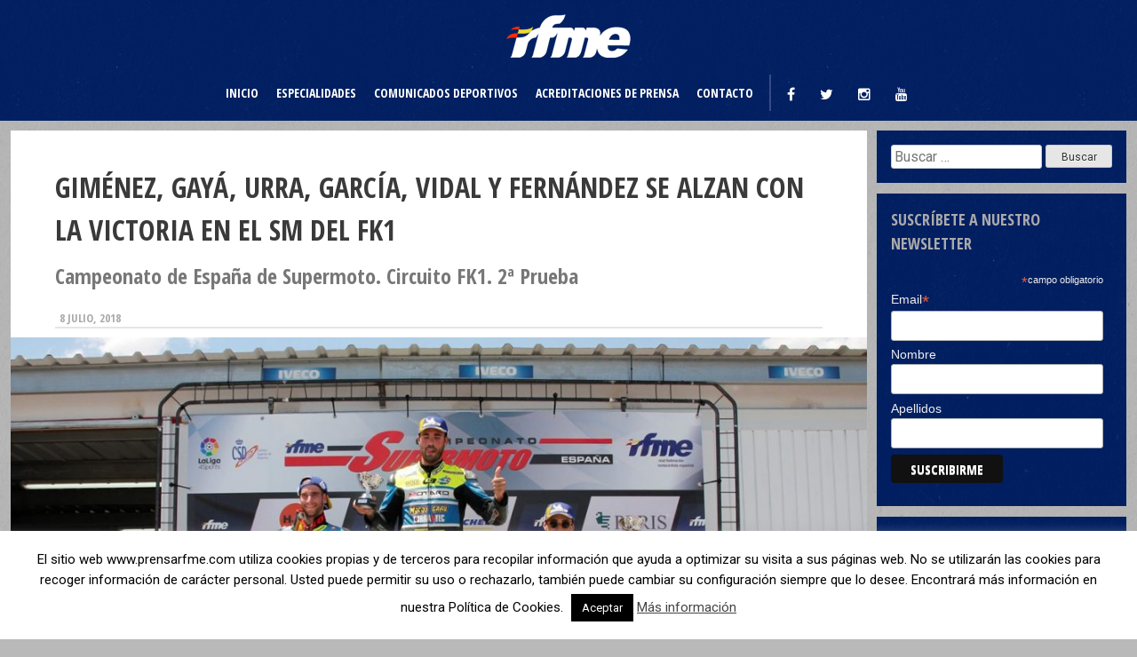

--- FILE ---
content_type: text/html; charset=UTF-8
request_url: https://prensarfme.com/gimenez-gaya-urra-garcia-vidal-y-fernandez-se-alzan-con-la-victoria-en-el-sm-del-fk1/
body_size: 14271
content:
<!DOCTYPE html>
<html lang="es">
<head>
<meta charset="UTF-8">
<meta name="viewport" content="width=device-width, initial-scale=1">
<link rel="profile" href="http://gmpg.org/xfn/11">
<link rel="pingback" href="https://prensarfme.com/xmlrpc.php">
<link rel="stylesheet" type="text/css" href="https://prensarfme.com/wp-content/themes/prensarfme/addons/slick/slick.css"/>
<link rel="stylesheet" type="text/css" href="https://prensarfme.com/wp-content/themes/prensarfme/addons/slick/slick-theme.css"/>


<meta name='robots' content='index, follow, max-image-preview:large, max-snippet:-1, max-video-preview:-1' />

	<!-- This site is optimized with the Yoast SEO plugin v23.1 - https://yoast.com/wordpress/plugins/seo/ -->
	<title>Giménez, Gayá, Urra, García, Vidal y Fernández se alzan con la victoria en el SM del FK1 - Centro de Prensa RFME</title>
	<meta name="description" content="Campenonato de España de Supermoto celebrado en el FK1." />
	<link rel="canonical" href="https://prensarfme.com/gimenez-gaya-urra-garcia-vidal-y-fernandez-se-alzan-con-la-victoria-en-el-sm-del-fk1/" />
	<meta property="og:locale" content="es_ES" />
	<meta property="og:type" content="article" />
	<meta property="og:title" content="Giménez, Gayá, Urra, García, Vidal y Fernández se alzan con la victoria en el SM del FK1 - Centro de Prensa RFME" />
	<meta property="og:description" content="Campenonato de España de Supermoto celebrado en el FK1." />
	<meta property="og:url" content="https://prensarfme.com/gimenez-gaya-urra-garcia-vidal-y-fernandez-se-alzan-con-la-victoria-en-el-sm-del-fk1/" />
	<meta property="og:site_name" content="Centro de Prensa RFME" />
	<meta property="article:published_time" content="2018-07-08T13:48:32+00:00" />
	<meta property="article:modified_time" content="2018-08-17T10:04:10+00:00" />
	<meta property="og:image" content="https://prensarfme.com/wp-content/uploads/2018/08/Podio-SMPro-Valladolid-2018.jpg" />
	<meta property="og:image:width" content="1227" />
	<meta property="og:image:height" content="768" />
	<meta property="og:image:type" content="image/jpeg" />
	<meta name="author" content="Prensa RFME" />
	<meta name="twitter:card" content="summary_large_image" />
	<script type="application/ld+json" class="yoast-schema-graph">{"@context":"https://schema.org","@graph":[{"@type":"WebPage","@id":"https://prensarfme.com/gimenez-gaya-urra-garcia-vidal-y-fernandez-se-alzan-con-la-victoria-en-el-sm-del-fk1/","url":"https://prensarfme.com/gimenez-gaya-urra-garcia-vidal-y-fernandez-se-alzan-con-la-victoria-en-el-sm-del-fk1/","name":"Giménez, Gayá, Urra, García, Vidal y Fernández se alzan con la victoria en el SM del FK1 - Centro de Prensa RFME","isPartOf":{"@id":"https://prensarfme.com/#website"},"primaryImageOfPage":{"@id":"https://prensarfme.com/gimenez-gaya-urra-garcia-vidal-y-fernandez-se-alzan-con-la-victoria-en-el-sm-del-fk1/#primaryimage"},"image":{"@id":"https://prensarfme.com/gimenez-gaya-urra-garcia-vidal-y-fernandez-se-alzan-con-la-victoria-en-el-sm-del-fk1/#primaryimage"},"thumbnailUrl":"https://prensarfme.com/wp-content/uploads/2018/08/Podio-SMPro-Valladolid-2018.jpg","datePublished":"2018-07-08T13:48:32+00:00","dateModified":"2018-08-17T10:04:10+00:00","author":{"@id":"https://prensarfme.com/#/schema/person/d53f59140f75ae6aab046f5d42aba437"},"description":"Campenonato de España de Supermoto celebrado en el FK1.","breadcrumb":{"@id":"https://prensarfme.com/gimenez-gaya-urra-garcia-vidal-y-fernandez-se-alzan-con-la-victoria-en-el-sm-del-fk1/#breadcrumb"},"inLanguage":"es","potentialAction":[{"@type":"ReadAction","target":["https://prensarfme.com/gimenez-gaya-urra-garcia-vidal-y-fernandez-se-alzan-con-la-victoria-en-el-sm-del-fk1/"]}]},{"@type":"ImageObject","inLanguage":"es","@id":"https://prensarfme.com/gimenez-gaya-urra-garcia-vidal-y-fernandez-se-alzan-con-la-victoria-en-el-sm-del-fk1/#primaryimage","url":"https://prensarfme.com/wp-content/uploads/2018/08/Podio-SMPro-Valladolid-2018.jpg","contentUrl":"https://prensarfme.com/wp-content/uploads/2018/08/Podio-SMPro-Valladolid-2018.jpg","width":1227,"height":768},{"@type":"BreadcrumbList","@id":"https://prensarfme.com/gimenez-gaya-urra-garcia-vidal-y-fernandez-se-alzan-con-la-victoria-en-el-sm-del-fk1/#breadcrumb","itemListElement":[{"@type":"ListItem","position":1,"name":"Portada","item":"https://prensarfme.com/"},{"@type":"ListItem","position":2,"name":"Giménez, Gayá, Urra, García, Vidal y Fernández se alzan con la victoria en el SM del FK1"}]},{"@type":"WebSite","@id":"https://prensarfme.com/#website","url":"https://prensarfme.com/","name":"Centro de Prensa RFME","description":"Toda la actualidad de competición y noticias relacionadas con la RFME","potentialAction":[{"@type":"SearchAction","target":{"@type":"EntryPoint","urlTemplate":"https://prensarfme.com/?s={search_term_string}"},"query-input":"required name=search_term_string"}],"inLanguage":"es"},{"@type":"Person","@id":"https://prensarfme.com/#/schema/person/d53f59140f75ae6aab046f5d42aba437","name":"Prensa RFME","image":{"@type":"ImageObject","inLanguage":"es","@id":"https://prensarfme.com/#/schema/person/image/","url":"https://secure.gravatar.com/avatar/a5fac94e41f4ef97b3236dff6543ba6f?s=96&d=mm&r=g","contentUrl":"https://secure.gravatar.com/avatar/a5fac94e41f4ef97b3236dff6543ba6f?s=96&d=mm&r=g","caption":"Prensa RFME"},"url":"https://prensarfme.com/author/prensa/"}]}</script>
	<!-- / Yoast SEO plugin. -->


<link rel="alternate" type="application/rss+xml" title="Centro de Prensa RFME &raquo; Feed" href="https://prensarfme.com/feed/" />
<link rel="alternate" type="application/rss+xml" title="Centro de Prensa RFME &raquo; Feed de los comentarios" href="https://prensarfme.com/comments/feed/" />
<link rel="alternate" type="application/rss+xml" title="Centro de Prensa RFME &raquo; Comentario Giménez, Gayá, Urra, García, Vidal y Fernández se alzan con la victoria en el SM del FK1 del feed" href="https://prensarfme.com/gimenez-gaya-urra-garcia-vidal-y-fernandez-se-alzan-con-la-victoria-en-el-sm-del-fk1/feed/" />
<script type="text/javascript">
/* <![CDATA[ */
window._wpemojiSettings = {"baseUrl":"https:\/\/s.w.org\/images\/core\/emoji\/15.0.3\/72x72\/","ext":".png","svgUrl":"https:\/\/s.w.org\/images\/core\/emoji\/15.0.3\/svg\/","svgExt":".svg","source":{"concatemoji":"https:\/\/prensarfme.com\/wp-includes\/js\/wp-emoji-release.min.js?ver=6.6.4"}};
/*! This file is auto-generated */
!function(i,n){var o,s,e;function c(e){try{var t={supportTests:e,timestamp:(new Date).valueOf()};sessionStorage.setItem(o,JSON.stringify(t))}catch(e){}}function p(e,t,n){e.clearRect(0,0,e.canvas.width,e.canvas.height),e.fillText(t,0,0);var t=new Uint32Array(e.getImageData(0,0,e.canvas.width,e.canvas.height).data),r=(e.clearRect(0,0,e.canvas.width,e.canvas.height),e.fillText(n,0,0),new Uint32Array(e.getImageData(0,0,e.canvas.width,e.canvas.height).data));return t.every(function(e,t){return e===r[t]})}function u(e,t,n){switch(t){case"flag":return n(e,"\ud83c\udff3\ufe0f\u200d\u26a7\ufe0f","\ud83c\udff3\ufe0f\u200b\u26a7\ufe0f")?!1:!n(e,"\ud83c\uddfa\ud83c\uddf3","\ud83c\uddfa\u200b\ud83c\uddf3")&&!n(e,"\ud83c\udff4\udb40\udc67\udb40\udc62\udb40\udc65\udb40\udc6e\udb40\udc67\udb40\udc7f","\ud83c\udff4\u200b\udb40\udc67\u200b\udb40\udc62\u200b\udb40\udc65\u200b\udb40\udc6e\u200b\udb40\udc67\u200b\udb40\udc7f");case"emoji":return!n(e,"\ud83d\udc26\u200d\u2b1b","\ud83d\udc26\u200b\u2b1b")}return!1}function f(e,t,n){var r="undefined"!=typeof WorkerGlobalScope&&self instanceof WorkerGlobalScope?new OffscreenCanvas(300,150):i.createElement("canvas"),a=r.getContext("2d",{willReadFrequently:!0}),o=(a.textBaseline="top",a.font="600 32px Arial",{});return e.forEach(function(e){o[e]=t(a,e,n)}),o}function t(e){var t=i.createElement("script");t.src=e,t.defer=!0,i.head.appendChild(t)}"undefined"!=typeof Promise&&(o="wpEmojiSettingsSupports",s=["flag","emoji"],n.supports={everything:!0,everythingExceptFlag:!0},e=new Promise(function(e){i.addEventListener("DOMContentLoaded",e,{once:!0})}),new Promise(function(t){var n=function(){try{var e=JSON.parse(sessionStorage.getItem(o));if("object"==typeof e&&"number"==typeof e.timestamp&&(new Date).valueOf()<e.timestamp+604800&&"object"==typeof e.supportTests)return e.supportTests}catch(e){}return null}();if(!n){if("undefined"!=typeof Worker&&"undefined"!=typeof OffscreenCanvas&&"undefined"!=typeof URL&&URL.createObjectURL&&"undefined"!=typeof Blob)try{var e="postMessage("+f.toString()+"("+[JSON.stringify(s),u.toString(),p.toString()].join(",")+"));",r=new Blob([e],{type:"text/javascript"}),a=new Worker(URL.createObjectURL(r),{name:"wpTestEmojiSupports"});return void(a.onmessage=function(e){c(n=e.data),a.terminate(),t(n)})}catch(e){}c(n=f(s,u,p))}t(n)}).then(function(e){for(var t in e)n.supports[t]=e[t],n.supports.everything=n.supports.everything&&n.supports[t],"flag"!==t&&(n.supports.everythingExceptFlag=n.supports.everythingExceptFlag&&n.supports[t]);n.supports.everythingExceptFlag=n.supports.everythingExceptFlag&&!n.supports.flag,n.DOMReady=!1,n.readyCallback=function(){n.DOMReady=!0}}).then(function(){return e}).then(function(){var e;n.supports.everything||(n.readyCallback(),(e=n.source||{}).concatemoji?t(e.concatemoji):e.wpemoji&&e.twemoji&&(t(e.twemoji),t(e.wpemoji)))}))}((window,document),window._wpemojiSettings);
/* ]]> */
</script>
<style id='wp-emoji-styles-inline-css' type='text/css'>

	img.wp-smiley, img.emoji {
		display: inline !important;
		border: none !important;
		box-shadow: none !important;
		height: 1em !important;
		width: 1em !important;
		margin: 0 0.07em !important;
		vertical-align: -0.1em !important;
		background: none !important;
		padding: 0 !important;
	}
</style>
<link rel='stylesheet' id='wp-block-library-css' href='https://prensarfme.com/wp-includes/css/dist/block-library/style.min.css?ver=6.6.4' type='text/css' media='all' />
<style id='classic-theme-styles-inline-css' type='text/css'>
/*! This file is auto-generated */
.wp-block-button__link{color:#fff;background-color:#32373c;border-radius:9999px;box-shadow:none;text-decoration:none;padding:calc(.667em + 2px) calc(1.333em + 2px);font-size:1.125em}.wp-block-file__button{background:#32373c;color:#fff;text-decoration:none}
</style>
<style id='global-styles-inline-css' type='text/css'>
:root{--wp--preset--aspect-ratio--square: 1;--wp--preset--aspect-ratio--4-3: 4/3;--wp--preset--aspect-ratio--3-4: 3/4;--wp--preset--aspect-ratio--3-2: 3/2;--wp--preset--aspect-ratio--2-3: 2/3;--wp--preset--aspect-ratio--16-9: 16/9;--wp--preset--aspect-ratio--9-16: 9/16;--wp--preset--color--black: #000000;--wp--preset--color--cyan-bluish-gray: #abb8c3;--wp--preset--color--white: #ffffff;--wp--preset--color--pale-pink: #f78da7;--wp--preset--color--vivid-red: #cf2e2e;--wp--preset--color--luminous-vivid-orange: #ff6900;--wp--preset--color--luminous-vivid-amber: #fcb900;--wp--preset--color--light-green-cyan: #7bdcb5;--wp--preset--color--vivid-green-cyan: #00d084;--wp--preset--color--pale-cyan-blue: #8ed1fc;--wp--preset--color--vivid-cyan-blue: #0693e3;--wp--preset--color--vivid-purple: #9b51e0;--wp--preset--gradient--vivid-cyan-blue-to-vivid-purple: linear-gradient(135deg,rgba(6,147,227,1) 0%,rgb(155,81,224) 100%);--wp--preset--gradient--light-green-cyan-to-vivid-green-cyan: linear-gradient(135deg,rgb(122,220,180) 0%,rgb(0,208,130) 100%);--wp--preset--gradient--luminous-vivid-amber-to-luminous-vivid-orange: linear-gradient(135deg,rgba(252,185,0,1) 0%,rgba(255,105,0,1) 100%);--wp--preset--gradient--luminous-vivid-orange-to-vivid-red: linear-gradient(135deg,rgba(255,105,0,1) 0%,rgb(207,46,46) 100%);--wp--preset--gradient--very-light-gray-to-cyan-bluish-gray: linear-gradient(135deg,rgb(238,238,238) 0%,rgb(169,184,195) 100%);--wp--preset--gradient--cool-to-warm-spectrum: linear-gradient(135deg,rgb(74,234,220) 0%,rgb(151,120,209) 20%,rgb(207,42,186) 40%,rgb(238,44,130) 60%,rgb(251,105,98) 80%,rgb(254,248,76) 100%);--wp--preset--gradient--blush-light-purple: linear-gradient(135deg,rgb(255,206,236) 0%,rgb(152,150,240) 100%);--wp--preset--gradient--blush-bordeaux: linear-gradient(135deg,rgb(254,205,165) 0%,rgb(254,45,45) 50%,rgb(107,0,62) 100%);--wp--preset--gradient--luminous-dusk: linear-gradient(135deg,rgb(255,203,112) 0%,rgb(199,81,192) 50%,rgb(65,88,208) 100%);--wp--preset--gradient--pale-ocean: linear-gradient(135deg,rgb(255,245,203) 0%,rgb(182,227,212) 50%,rgb(51,167,181) 100%);--wp--preset--gradient--electric-grass: linear-gradient(135deg,rgb(202,248,128) 0%,rgb(113,206,126) 100%);--wp--preset--gradient--midnight: linear-gradient(135deg,rgb(2,3,129) 0%,rgb(40,116,252) 100%);--wp--preset--font-size--small: 13px;--wp--preset--font-size--medium: 20px;--wp--preset--font-size--large: 36px;--wp--preset--font-size--x-large: 42px;--wp--preset--spacing--20: 0.44rem;--wp--preset--spacing--30: 0.67rem;--wp--preset--spacing--40: 1rem;--wp--preset--spacing--50: 1.5rem;--wp--preset--spacing--60: 2.25rem;--wp--preset--spacing--70: 3.38rem;--wp--preset--spacing--80: 5.06rem;--wp--preset--shadow--natural: 6px 6px 9px rgba(0, 0, 0, 0.2);--wp--preset--shadow--deep: 12px 12px 50px rgba(0, 0, 0, 0.4);--wp--preset--shadow--sharp: 6px 6px 0px rgba(0, 0, 0, 0.2);--wp--preset--shadow--outlined: 6px 6px 0px -3px rgba(255, 255, 255, 1), 6px 6px rgba(0, 0, 0, 1);--wp--preset--shadow--crisp: 6px 6px 0px rgba(0, 0, 0, 1);}:where(.is-layout-flex){gap: 0.5em;}:where(.is-layout-grid){gap: 0.5em;}body .is-layout-flex{display: flex;}.is-layout-flex{flex-wrap: wrap;align-items: center;}.is-layout-flex > :is(*, div){margin: 0;}body .is-layout-grid{display: grid;}.is-layout-grid > :is(*, div){margin: 0;}:where(.wp-block-columns.is-layout-flex){gap: 2em;}:where(.wp-block-columns.is-layout-grid){gap: 2em;}:where(.wp-block-post-template.is-layout-flex){gap: 1.25em;}:where(.wp-block-post-template.is-layout-grid){gap: 1.25em;}.has-black-color{color: var(--wp--preset--color--black) !important;}.has-cyan-bluish-gray-color{color: var(--wp--preset--color--cyan-bluish-gray) !important;}.has-white-color{color: var(--wp--preset--color--white) !important;}.has-pale-pink-color{color: var(--wp--preset--color--pale-pink) !important;}.has-vivid-red-color{color: var(--wp--preset--color--vivid-red) !important;}.has-luminous-vivid-orange-color{color: var(--wp--preset--color--luminous-vivid-orange) !important;}.has-luminous-vivid-amber-color{color: var(--wp--preset--color--luminous-vivid-amber) !important;}.has-light-green-cyan-color{color: var(--wp--preset--color--light-green-cyan) !important;}.has-vivid-green-cyan-color{color: var(--wp--preset--color--vivid-green-cyan) !important;}.has-pale-cyan-blue-color{color: var(--wp--preset--color--pale-cyan-blue) !important;}.has-vivid-cyan-blue-color{color: var(--wp--preset--color--vivid-cyan-blue) !important;}.has-vivid-purple-color{color: var(--wp--preset--color--vivid-purple) !important;}.has-black-background-color{background-color: var(--wp--preset--color--black) !important;}.has-cyan-bluish-gray-background-color{background-color: var(--wp--preset--color--cyan-bluish-gray) !important;}.has-white-background-color{background-color: var(--wp--preset--color--white) !important;}.has-pale-pink-background-color{background-color: var(--wp--preset--color--pale-pink) !important;}.has-vivid-red-background-color{background-color: var(--wp--preset--color--vivid-red) !important;}.has-luminous-vivid-orange-background-color{background-color: var(--wp--preset--color--luminous-vivid-orange) !important;}.has-luminous-vivid-amber-background-color{background-color: var(--wp--preset--color--luminous-vivid-amber) !important;}.has-light-green-cyan-background-color{background-color: var(--wp--preset--color--light-green-cyan) !important;}.has-vivid-green-cyan-background-color{background-color: var(--wp--preset--color--vivid-green-cyan) !important;}.has-pale-cyan-blue-background-color{background-color: var(--wp--preset--color--pale-cyan-blue) !important;}.has-vivid-cyan-blue-background-color{background-color: var(--wp--preset--color--vivid-cyan-blue) !important;}.has-vivid-purple-background-color{background-color: var(--wp--preset--color--vivid-purple) !important;}.has-black-border-color{border-color: var(--wp--preset--color--black) !important;}.has-cyan-bluish-gray-border-color{border-color: var(--wp--preset--color--cyan-bluish-gray) !important;}.has-white-border-color{border-color: var(--wp--preset--color--white) !important;}.has-pale-pink-border-color{border-color: var(--wp--preset--color--pale-pink) !important;}.has-vivid-red-border-color{border-color: var(--wp--preset--color--vivid-red) !important;}.has-luminous-vivid-orange-border-color{border-color: var(--wp--preset--color--luminous-vivid-orange) !important;}.has-luminous-vivid-amber-border-color{border-color: var(--wp--preset--color--luminous-vivid-amber) !important;}.has-light-green-cyan-border-color{border-color: var(--wp--preset--color--light-green-cyan) !important;}.has-vivid-green-cyan-border-color{border-color: var(--wp--preset--color--vivid-green-cyan) !important;}.has-pale-cyan-blue-border-color{border-color: var(--wp--preset--color--pale-cyan-blue) !important;}.has-vivid-cyan-blue-border-color{border-color: var(--wp--preset--color--vivid-cyan-blue) !important;}.has-vivid-purple-border-color{border-color: var(--wp--preset--color--vivid-purple) !important;}.has-vivid-cyan-blue-to-vivid-purple-gradient-background{background: var(--wp--preset--gradient--vivid-cyan-blue-to-vivid-purple) !important;}.has-light-green-cyan-to-vivid-green-cyan-gradient-background{background: var(--wp--preset--gradient--light-green-cyan-to-vivid-green-cyan) !important;}.has-luminous-vivid-amber-to-luminous-vivid-orange-gradient-background{background: var(--wp--preset--gradient--luminous-vivid-amber-to-luminous-vivid-orange) !important;}.has-luminous-vivid-orange-to-vivid-red-gradient-background{background: var(--wp--preset--gradient--luminous-vivid-orange-to-vivid-red) !important;}.has-very-light-gray-to-cyan-bluish-gray-gradient-background{background: var(--wp--preset--gradient--very-light-gray-to-cyan-bluish-gray) !important;}.has-cool-to-warm-spectrum-gradient-background{background: var(--wp--preset--gradient--cool-to-warm-spectrum) !important;}.has-blush-light-purple-gradient-background{background: var(--wp--preset--gradient--blush-light-purple) !important;}.has-blush-bordeaux-gradient-background{background: var(--wp--preset--gradient--blush-bordeaux) !important;}.has-luminous-dusk-gradient-background{background: var(--wp--preset--gradient--luminous-dusk) !important;}.has-pale-ocean-gradient-background{background: var(--wp--preset--gradient--pale-ocean) !important;}.has-electric-grass-gradient-background{background: var(--wp--preset--gradient--electric-grass) !important;}.has-midnight-gradient-background{background: var(--wp--preset--gradient--midnight) !important;}.has-small-font-size{font-size: var(--wp--preset--font-size--small) !important;}.has-medium-font-size{font-size: var(--wp--preset--font-size--medium) !important;}.has-large-font-size{font-size: var(--wp--preset--font-size--large) !important;}.has-x-large-font-size{font-size: var(--wp--preset--font-size--x-large) !important;}
:where(.wp-block-post-template.is-layout-flex){gap: 1.25em;}:where(.wp-block-post-template.is-layout-grid){gap: 1.25em;}
:where(.wp-block-columns.is-layout-flex){gap: 2em;}:where(.wp-block-columns.is-layout-grid){gap: 2em;}
:root :where(.wp-block-pullquote){font-size: 1.5em;line-height: 1.6;}
</style>
<link rel='stylesheet' id='contact-form-7-css' href='https://prensarfme.com/wp-content/plugins/contact-form-7/includes/css/styles.css?ver=5.9.8' type='text/css' media='all' />
<link rel='stylesheet' id='cookie-law-info-css' href='https://prensarfme.com/wp-content/plugins/cookie-law-info/legacy/public/css/cookie-law-info-public.css?ver=3.2.5' type='text/css' media='all' />
<link rel='stylesheet' id='cookie-law-info-gdpr-css' href='https://prensarfme.com/wp-content/plugins/cookie-law-info/legacy/public/css/cookie-law-info-gdpr.css?ver=3.2.5' type='text/css' media='all' />
<link rel='stylesheet' id='responsive-lightbox-swipebox-css' href='https://prensarfme.com/wp-content/plugins/responsive-lightbox/assets/swipebox/swipebox.min.css?ver=2.4.7' type='text/css' media='all' />
<link rel='stylesheet' id='rtm-press-style-css' href='https://prensarfme.com/wp-content/themes/prensarfme/style.css?ver=1.1.22' type='text/css' media='all' />
<script type="text/javascript" src="https://prensarfme.com/wp-includes/js/jquery/jquery.min.js?ver=3.7.1" id="jquery-core-js"></script>
<script type="text/javascript" src="https://prensarfme.com/wp-includes/js/jquery/jquery-migrate.min.js?ver=3.4.1" id="jquery-migrate-js"></script>
<script type="text/javascript" id="cookie-law-info-js-extra">
/* <![CDATA[ */
var Cli_Data = {"nn_cookie_ids":[],"cookielist":[],"non_necessary_cookies":[],"ccpaEnabled":"","ccpaRegionBased":"","ccpaBarEnabled":"","strictlyEnabled":["necessary","obligatoire"],"ccpaType":"gdpr","js_blocking":"","custom_integration":"","triggerDomRefresh":"","secure_cookies":""};
var cli_cookiebar_settings = {"animate_speed_hide":"500","animate_speed_show":"500","background":"#fff","border":"#444","border_on":"","button_1_button_colour":"#000","button_1_button_hover":"#000000","button_1_link_colour":"#fff","button_1_as_button":"1","button_1_new_win":"","button_2_button_colour":"#333","button_2_button_hover":"#292929","button_2_link_colour":"#444","button_2_as_button":"","button_2_hidebar":"","button_3_button_colour":"#000","button_3_button_hover":"#000000","button_3_link_colour":"#fff","button_3_as_button":"1","button_3_new_win":"","button_4_button_colour":"#000","button_4_button_hover":"#000000","button_4_link_colour":"#fff","button_4_as_button":"1","button_7_button_colour":"#61a229","button_7_button_hover":"#4e8221","button_7_link_colour":"#fff","button_7_as_button":"1","button_7_new_win":"","font_family":"inherit","header_fix":"","notify_animate_hide":"1","notify_animate_show":"","notify_div_id":"#cookie-law-info-bar","notify_position_horizontal":"right","notify_position_vertical":"bottom","scroll_close":"","scroll_close_reload":"","accept_close_reload":"","reject_close_reload":"","showagain_tab":"1","showagain_background":"#fff","showagain_border":"#000","showagain_div_id":"#cookie-law-info-again","showagain_x_position":"100px","text":"#000","show_once_yn":"","show_once":"10000","logging_on":"","as_popup":"","popup_overlay":"1","bar_heading_text":"","cookie_bar_as":"banner","popup_showagain_position":"bottom-right","widget_position":"left"};
var log_object = {"ajax_url":"https:\/\/prensarfme.com\/wp-admin\/admin-ajax.php"};
/* ]]> */
</script>
<script type="text/javascript" src="https://prensarfme.com/wp-content/plugins/cookie-law-info/legacy/public/js/cookie-law-info-public.js?ver=3.2.5" id="cookie-law-info-js"></script>
<script type="text/javascript" src="https://prensarfme.com/wp-content/plugins/responsive-lightbox/assets/infinitescroll/infinite-scroll.pkgd.min.js?ver=6.6.4" id="responsive-lightbox-infinite-scroll-js"></script>
<link rel="https://api.w.org/" href="https://prensarfme.com/wp-json/" /><link rel="alternate" title="JSON" type="application/json" href="https://prensarfme.com/wp-json/wp/v2/posts/343" /><link rel="EditURI" type="application/rsd+xml" title="RSD" href="https://prensarfme.com/xmlrpc.php?rsd" />
<link rel='shortlink' href='https://prensarfme.com/?p=343' />
<link rel="alternate" title="oEmbed (JSON)" type="application/json+oembed" href="https://prensarfme.com/wp-json/oembed/1.0/embed?url=https%3A%2F%2Fprensarfme.com%2Fgimenez-gaya-urra-garcia-vidal-y-fernandez-se-alzan-con-la-victoria-en-el-sm-del-fk1%2F" />
<link rel="alternate" title="oEmbed (XML)" type="text/xml+oembed" href="https://prensarfme.com/wp-json/oembed/1.0/embed?url=https%3A%2F%2Fprensarfme.com%2Fgimenez-gaya-urra-garcia-vidal-y-fernandez-se-alzan-con-la-victoria-en-el-sm-del-fk1%2F&#038;format=xml" />
<script type="text/javascript">
(function(url){
	if(/(?:Chrome\/26\.0\.1410\.63 Safari\/537\.31|WordfenceTestMonBot)/.test(navigator.userAgent)){ return; }
	var addEvent = function(evt, handler) {
		if (window.addEventListener) {
			document.addEventListener(evt, handler, false);
		} else if (window.attachEvent) {
			document.attachEvent('on' + evt, handler);
		}
	};
	var removeEvent = function(evt, handler) {
		if (window.removeEventListener) {
			document.removeEventListener(evt, handler, false);
		} else if (window.detachEvent) {
			document.detachEvent('on' + evt, handler);
		}
	};
	var evts = 'contextmenu dblclick drag dragend dragenter dragleave dragover dragstart drop keydown keypress keyup mousedown mousemove mouseout mouseover mouseup mousewheel scroll'.split(' ');
	var logHuman = function() {
		if (window.wfLogHumanRan) { return; }
		window.wfLogHumanRan = true;
		var wfscr = document.createElement('script');
		wfscr.type = 'text/javascript';
		wfscr.async = true;
		wfscr.src = url + '&r=' + Math.random();
		(document.getElementsByTagName('head')[0]||document.getElementsByTagName('body')[0]).appendChild(wfscr);
		for (var i = 0; i < evts.length; i++) {
			removeEvent(evts[i], logHuman);
		}
	};
	for (var i = 0; i < evts.length; i++) {
		addEvent(evts[i], logHuman);
	}
})('//prensarfme.com/?wordfence_lh=1&hid=013A85F86582C053A01077FC19FBCFEE');
</script><link rel="icon" href="https://prensarfme.com/wp-content/uploads/2021/11/cropped-icono-32x32.png" sizes="32x32" />
<link rel="icon" href="https://prensarfme.com/wp-content/uploads/2021/11/cropped-icono-192x192.png" sizes="192x192" />
<link rel="apple-touch-icon" href="https://prensarfme.com/wp-content/uploads/2021/11/cropped-icono-180x180.png" />
<meta name="msapplication-TileImage" content="https://prensarfme.com/wp-content/uploads/2021/11/cropped-icono-270x270.png" />
</head>

<body class="post-template-default single single-post postid-343 single-format-standard group-blog">
<div id="page" class="site">
	<a class="skip-link screen-reader-text" href="#content">Skip to content</a>

        
	<header id="masthead" class="site-header" role="banner">
		<div class="site-branding">
							<a href="https://prensarfme.com"><img width="140" height="49" src="https://prensarfme.com/wp-content/uploads/2018/07/footer-logo.png" class="attachment-full size-full" alt="" decoding="async" /></a>
					</div><!-- .site-branding -->
    	<div class="inner-wrap menu-area">
			<nav id="site-navigation" class="main-navigation" role="navigation">
				<button class="menu-toggle" aria-controls="primary-menu" aria-expanded="false"><i class="fa fa-bars"></i></button>
				<div class="menu-menu-principal-container"><ul id="primary-menu" class="menu"><li id="menu-item-41" class="menu-item menu-item-type-post_type menu-item-object-page menu-item-home menu-item-41"><a href="https://prensarfme.com/">Inicio</a></li>
<li id="menu-item-64" class="menu-item menu-item-type-post_type menu-item-object-page menu-item-has-children menu-item-64"><a href="https://prensarfme.com/especialidades/">Especialidades</a>
<ul class="sub-menu">
	<li id="menu-item-112" class="menu-item menu-item-type-post_type menu-item-object-page menu-item-112"><a href="https://prensarfme.com/especialidades/velocidad/">Velocidad</a></li>
	<li id="menu-item-67" class="menu-item menu-item-type-post_type menu-item-object-page menu-item-67"><a href="https://prensarfme.com/especialidades/enduro/">Enduro</a></li>
	<li id="menu-item-12729" class="menu-item menu-item-type-post_type menu-item-object-page menu-item-12729"><a href="https://prensarfme.com/especialidades/hard-enduro/">Hard Enduro</a></li>
	<li id="menu-item-66" class="menu-item menu-item-type-post_type menu-item-object-page menu-item-66"><a href="https://prensarfme.com/especialidades/motocross/">Motocross</a></li>
	<li id="menu-item-425" class="menu-item menu-item-type-post_type menu-item-object-page menu-item-425"><a href="https://prensarfme.com/especialidades/supercross/">Supercross</a></li>
	<li id="menu-item-65" class="menu-item menu-item-type-post_type menu-item-object-page menu-item-65"><a href="https://prensarfme.com/especialidades/supermoto/">Supermoto</a></li>
	<li id="menu-item-113" class="menu-item menu-item-type-post_type menu-item-object-page menu-item-113"><a href="https://prensarfme.com/especialidades/trial/">Trial</a></li>
	<li id="menu-item-117" class="menu-item menu-item-type-post_type menu-item-object-page menu-item-117"><a href="https://prensarfme.com/especialidades/clasicas/">Clásicas</a></li>
	<li id="menu-item-9867" class="menu-item menu-item-type-post_type menu-item-object-page menu-item-9867"><a href="https://prensarfme.com/especialidades/mototurismo/">Mototurismo</a></li>
	<li id="menu-item-114" class="menu-item menu-item-type-post_type menu-item-object-page menu-item-114"><a href="https://prensarfme.com/especialidades/otras-especialidades/">Otras especialidades</a></li>
</ul>
</li>
<li id="menu-item-2247" class="menu-item menu-item-type-post_type menu-item-object-page menu-item-2247"><a href="https://prensarfme.com/comunicados-deportivos/">Comunicados deportivos</a></li>
<li id="menu-item-12839" class="menu-item menu-item-type-post_type menu-item-object-page menu-item-12839"><a href="https://prensarfme.com/solicitud-acreditaciones/">Acreditaciones de prensa</a></li>
<li id="menu-item-68" class="menu-item menu-item-type-post_type menu-item-object-page menu-item-68"><a href="https://prensarfme.com/contacto/">Contacto</a></li>
</ul></div>			</nav><!-- #site-navigation -->
            <nav class="pre-head-navigation" role="navigation">
            	                <div class="menu-submenu-container">
                	<ul id="menu-submenu" class="menu"><li class="menu-item menu-item-type-post_type menu-item-object-post">
									<a target="_blank" href="https://www.facebook.com/RFME-Real-Federaci%C3%B3n-Motociclista-Espa%C3%B1ola-166330713490/"><i class="fa fa-facebook"></i></a>
								</li><li class="menu-item menu-item-type-post_type menu-item-object-post">
									<a target="_blank" href="https://twitter.com/rfme_oficial"><i class="fa fa-twitter"></i></a>
								</li><li class="menu-item menu-item-type-post_type menu-item-object-post">
									<a target="_blank" href="https://www.instagram.com/rfme_oficial/"><i class="fa fa-instagram"></i></a>
								</li><li class="menu-item menu-item-type-post_type menu-item-object-post">
									<a target="_blank" href="https://www.youtube.com/channel/UC4W2YdOiO-HldAP5iYGUEpg"><i class="fa fa-youtube"></i></a>
								</li>                    </ul>
                </div>
            </nav>
        </div>
	</header><!-- #masthead -->

	<div id="content" class="site-content">
		<div id="primary" class="content-area">
		<div class="inner-wrap">
			<main id="main" class="site-main" role="main">
				
<article id="post-343" class="post-343 post type-post status-publish format-standard has-post-thumbnail hentry category-supermoto tag-fk1 tag-sm tag-supermoto">
	<header class="entry-header">
		<h1 class="entry-title">Giménez, Gayá, Urra, García, Vidal y Fernández se alzan con la victoria en el SM del FK1</h1><h2>Campeonato de España de Supermoto. Circuito FK1. 2ª Prueba</h2>		<div class="entry-meta">
			<span class="posted-on"><time class="entry-date published" datetime="2018-07-08T13:48:32+00:00">8 julio, 2018</time><time class="updated" datetime="2018-08-17T10:04:10+00:00">17 agosto, 2018</time></span>		</div><!-- .entry-meta -->
		<a class="main-img-link" data-rel="lightbox-image-0" href="https://prensarfme.com/wp-content/uploads/2018/08/Podio-SMPro-Valladolid-2018.jpg"><img width="768" height="480" src="https://prensarfme.com/wp-content/uploads/2018/08/Podio-SMPro-Valladolid-2018-1068x668.jpg" class="attachment-medium_large size-medium_large wp-post-image" alt="" decoding="async" fetchpriority="high" srcset="https://prensarfme.com/wp-content/uploads/2018/08/Podio-SMPro-Valladolid-2018-1068x668.jpg 1068w, https://prensarfme.com/wp-content/uploads/2018/08/Podio-SMPro-Valladolid-2018-281x176.jpg 281w, https://prensarfme.com/wp-content/uploads/2018/08/Podio-SMPro-Valladolid-2018.jpg 1227w" sizes="(max-width: 768px) 100vw, 768px" /></a>	</header><!-- .entry-header -->

	<div class="entry-content">
		<p>Villaverde de Medina, Valladolid. Gran segunda cita del <strong>RFME Campeonato de España de Supermoto</strong>. Los casi 80 pilotos de esta disciplina se han dado cita en el Circuito FK1 este fin de semana. Ayer sábado se celebraron los entrenamientos libres y los cronometrados con mucha emoción en todas las categorías por la igualdad existente.</p>
<p>Hoy, en las dos mangas de SMPro, SMLites y SMMáster los hombres que ayer estuvieron delante en los cronos han sido los protagonistas. En <strong>SMPro</strong> <strong>David Giménez</strong> se ha hecho con la victoria en ambas mangas igual que <strong>Raoul Tschupp</strong> que ha sido segundo también en las dos. En la primera <strong>Joan Lladós</strong> ha visto la bandera a cuadros tercero y en la segunda Ferrán Cardús cerrando éste el top tres. En <strong>SMLites Jaume Gayá, Daniel Esteban Guzmán y Genís Gelada</strong> han estado en la fotografía de ganadores y en <strong>SMMáster 30 Fernando Urra, Nuno Rego y Ross Taylor</strong>.</p>
<p>En <strong>SMRoad</strong> ha habido dos ganadores diferentes en cada manga. La primera ha ido a parar a manos de <strong>Sergio Muñoz</strong> y la segunda de <strong>Steward García</strong> por lo que ha sido éste el que ha subido al escalón más alto del pódium. Sergio ha terminado segundo y <strong>Jorge Climent</strong>, cruzando la meta tercero en las dos carreras, ha completado el pódium.</p>
<p>En <strong>Minimotard65 Xavi Vidal</strong> ha ganado, <strong>Hodei Martínez</strong>, saliendo desde la cuarta posición, ha hecho segundo y <strong>Nahir Cano</strong> tercero. <strong>Eric Fernández</strong>, que se llevó la pole en los cronometrados, ha estado en el cajón más alto, <strong>Lucas Cañizares</strong> se ha marchado a casa con una segunda posición y <strong>Daniel Domínguez</strong> se ha tenido que conformar con el tercer puesto.</p>
<h3>Ficha de carrera:</h3>
<p><strong>Disciplina:</strong> Supermoto</p>
<p><strong>Lugar:</strong> Circuito FK1, Valladolid.</p>
<p><strong>Organizador:</strong> Federación de Motociclismo de Castilla y León</p>
<p><strong>Climatología:</strong> 14º &#8211; 32º</p>
	<div id="gallery-com" class="gallery gallery-columns-5 gallery-size-thumbnail com-gallery">
        <figure class="gallery-item">
            <div class="gallery-icon landscape">
            <a href="https://prensarfme.com/wp-content/uploads/2018/08/Podio-SMRoad-Valladolid-2018.jpg" data-rel="lightbox-gallery-1"><img width="150" height="150" src="https://prensarfme.com/wp-content/uploads/2018/08/Podio-SMRoad-Valladolid-2018-182x182.jpg" class="attachment-thumbnail size-thumbnail" alt="" decoding="async" /></a>
            </div>
            <figcaption class="wp-caption-text gallery-caption">
            	            	<a href="https://prensarfme.com/wp-content/uploads/2018/08/Podio-SMRoad-Valladolid-2018.jpg" download class="btn-descarga">Descargar original</a>
            </figcaption>
        </figure>
                <figure class="gallery-item">
            <div class="gallery-icon landscape">
            <a href="https://prensarfme.com/wp-content/uploads/2018/08/Podio-SMMáster35-Valladolid-2018-1360x805.jpg" data-rel="lightbox-gallery-1"><img width="150" height="150" src="https://prensarfme.com/wp-content/uploads/2018/08/Podio-SMMáster35-Valladolid-2018-182x182.jpg" class="attachment-thumbnail size-thumbnail" alt="" decoding="async" /></a>
            </div>
            <figcaption class="wp-caption-text gallery-caption">
            	<a href="https://prensarfme.com/wp-content/uploads/2018/08/Podio-SMMáster35-Valladolid-2018-1360x805.jpg" download class="btn-descarga">Descargar calidad web</a>            	<a href="https://prensarfme.com/wp-content/uploads/2018/08/Podio-SMMáster35-Valladolid-2018.jpg" download class="btn-descarga">Descargar original</a>
            </figcaption>
        </figure>
                <figure class="gallery-item">
            <div class="gallery-icon landscape">
            <a href="https://prensarfme.com/wp-content/uploads/2018/08/Podio-SMLites-Valladolid-2018.jpg" data-rel="lightbox-gallery-1"><img width="150" height="150" src="https://prensarfme.com/wp-content/uploads/2018/08/Podio-SMLites-Valladolid-2018-182x182.jpg" class="attachment-thumbnail size-thumbnail" alt="" decoding="async" loading="lazy" /></a>
            </div>
            <figcaption class="wp-caption-text gallery-caption">
            	            	<a href="https://prensarfme.com/wp-content/uploads/2018/08/Podio-SMLites-Valladolid-2018.jpg" download class="btn-descarga">Descargar original</a>
            </figcaption>
        </figure>
                <figure class="gallery-item">
            <div class="gallery-icon landscape">
            <a href="https://prensarfme.com/wp-content/uploads/2018/08/Podio-SM85-Valladolid-2018.jpg" data-rel="lightbox-gallery-1"><img width="150" height="150" src="https://prensarfme.com/wp-content/uploads/2018/08/Podio-SM85-Valladolid-2018-182x182.jpg" class="attachment-thumbnail size-thumbnail" alt="" decoding="async" loading="lazy" /></a>
            </div>
            <figcaption class="wp-caption-text gallery-caption">
            	            	<a href="https://prensarfme.com/wp-content/uploads/2018/08/Podio-SM85-Valladolid-2018.jpg" download class="btn-descarga">Descargar original</a>
            </figcaption>
        </figure>
                <figure class="gallery-item">
            <div class="gallery-icon landscape">
            <a href="https://prensarfme.com/wp-content/uploads/2018/08/Podio-SM65-Valladolid-2018.jpg" data-rel="lightbox-gallery-1"><img width="150" height="150" src="https://prensarfme.com/wp-content/uploads/2018/08/Podio-SM65-Valladolid-2018-182x182.jpg" class="attachment-thumbnail size-thumbnail" alt="" decoding="async" loading="lazy" /></a>
            </div>
            <figcaption class="wp-caption-text gallery-caption">
            	            	<a href="https://prensarfme.com/wp-content/uploads/2018/08/Podio-SM65-Valladolid-2018.jpg" download class="btn-descarga">Descargar original</a>
            </figcaption>
        </figure>
        	
    </div>
    <div class="gallery-info">
		Copyright RFME. Fotografías de libre reproducción en prensa escrita y web. Para cualquier otro uso contactar con el propietario.    </div>
    	</div><!-- .entry-content -->

	<footer class="entry-footer">
		<span class="cat-links">Publicado en <a href="https://prensarfme.com/category/supermoto/" rel="category tag">Supermoto</a></span><span class="tags-links">Etiquetas <a href="https://prensarfme.com/tag/fk1/" rel="tag">FK1</a>, <a href="https://prensarfme.com/tag/sm/" rel="tag">SM</a>, <a href="https://prensarfme.com/tag/supermoto/" rel="tag">Supermoto</a></span>	</footer><!-- .entry-footer -->
</article><!-- #post-## -->

<aside id="secondary" class="widget-area" role="complementary">
	<section id="search-2" class="widget widget_search"><form role="search" method="get" class="search-form" action="https://prensarfme.com/">
				<label>
					<span class="screen-reader-text">Buscar:</span>
					<input type="search" class="search-field" placeholder="Buscar &hellip;" value="" name="s" />
				</label>
				<input type="submit" class="search-submit" value="Buscar" />
			</form></section><section id="block-3" class="widget widget_block"><span class="widget-title">Suscríbete a nuestro newsletter</span>
<div id="mc_embed_shell">
      <link href="//cdn-images.mailchimp.com/embedcode/classic-061523.css" rel="stylesheet" type="text/css">
  <style type="text/css">
        #mc_embed_signup{clear:left; font:14px Helvetica,Arial,sans-serif;}
</style>
<div id="mc_embed_signup">
    <form action="https://rfme.us19.list-manage.com/subscribe/post?u=ea1afcb799e52a2972d19d348&amp;id=cf34f10b7c&amp;f_id=00db80e3f0" method="post" id="mc-embedded-subscribe-form" name="mc-embedded-subscribe-form" class="validate" target="_blank">
        <div id="mc_embed_signup_scroll">
            <div class="indicates-required"><span class="asterisk">*</span>campo obligatorio</div>
            <div class="mc-field-group"><label for="mce-EMAIL">Email<span class="asterisk">*</span></label><input type="email" name="EMAIL" class="required email" id="mce-EMAIL" required="" value=""></div><div class="mc-field-group"><label for="mce-FNAME">Nombre </label><input type="text" name="FNAME" class=" text" id="mce-FNAME" value=""></div><div class="mc-field-group"><label for="mce-LNAME">Apellidos </label><input type="text" name="LNAME" class=" text" id="mce-LNAME" value=""></div>
        <div id="mce-responses" class="clear">
            <div class="response" id="mce-error-response" style="display: none;"></div>
            <div class="response" id="mce-success-response" style="display: none;"></div>
        </div><div aria-hidden="true" style="position: absolute; left: -5000px;"><input type="text" name="b_ea1afcb799e52a2972d19d348_cf34f10b7c" tabindex="-1" value=""></div><div class="clear"><input type="submit" name="subscribe" id="mc-embedded-subscribe" class="button" value="Suscribirme"></div>
    </div>
</form>
</div>
<script type="text/javascript" src="//s3.amazonaws.com/downloads.mailchimp.com/js/mc-validate.js"></script><script type="text/javascript">(function($) {window.fnames = new Array(); window.ftypes = new Array();fnames[0]='EMAIL';ftypes[0]='email';fnames[1]='FNAME';ftypes[1]='text';fnames[2]='LNAME';ftypes[2]='text';fnames[3]='ADDRESS';ftypes[3]='address';fnames[4]='PHONE';ftypes[4]='phone';}(jQuery));var $mcj = jQuery.noConflict(true);</script></div>
</section>
		<section id="recent-posts-2" class="widget widget_recent_entries">
		<span class="widget-title">Entradas recientes</span>
		<ul>
											<li>
					<a href="https://prensarfme.com/este-es-el-nuevo-equipo-nacional-de-enduro-2026/">Equipo nacional de Enduro 2026: conoce a los nuevos integrantes</a>
									</li>
											<li>
					<a href="https://prensarfme.com/sorteo-productos-de-elf/">Sorteo productos ELF</a>
									</li>
											<li>
					<a href="https://prensarfme.com/apertura-plazo-solicitud-acreditaciones-de-prensa-rfme-2026/">Apertura plazo solicitud Acreditaciones de Prensa RFME 2026</a>
									</li>
											<li>
					<a href="https://prensarfme.com/la-rfme-les-desea-felices-fiestas-6/">La RFME les desea Felices Fiestas</a>
									</li>
											<li>
					<a href="https://prensarfme.com/este-es-el-nuevo-equipo-nacional-de-motocross-2026/">Este es el nuevo Equipo Nacional de Motocross 2026</a>
									</li>
					</ul>

		</section></aside><!-- #secondary -->
            	
			</main><!-- #main -->
			</div>
		</div><!-- #primary -->
	
<div class="content-area section-content related">
		<div class="home-title">
			<h4>Relacionado</h4>
		</div>
		<div class="archive-postlist">
				
				<div class="one-third first">
				<a href="https://prensarfme.com/julen-avila-campeon-de-europa-de-supermotard-s4/">
					<div class="archive-img" style="background:url(https://prensarfme.com/wp-content/uploads/2025/09/julen_avila_campeon_europa-4-1068x712.jpeg) 50% 30% / cover;"></div>
					<div class="one-third-title">					<h3>Julen Ávila, campeón de Europa de Supermoto S4 2025</h3></div></a>
									</div>	
				<div class="one-third">
				<a href="https://prensarfme.com/julen-avila-campeon-del-mundo-rookie-de-supermoto/">
					<div class="archive-img" style="background:url(https://prensarfme.com/wp-content/uploads/2024/10/JulenAvilaChamp2024-4-1068x712.jpg) 50% 30% / cover;"></div>
					<div class="one-third-title">					<h3>Julen Ávila, vencedor de la Copa Rookie de Supermoto</h3></div></a>
									</div>	
				<div class="one-third">
				<a href="https://prensarfme.com/espana-roza-el-podium-en-el-supermoto-de-las-naciones-2024/">
					<div class="archive-img" style="background:url(https://prensarfme.com/wp-content/uploads/2024/09/SMON-6447-1068x712.jpg) 50% 30% / cover;"></div>
					<div class="one-third-title">					<h3>España roza el pódium en el Supermoto de las Naciones 2024</h3></div></a>
									</div>	
				<div class="one-third">
				<a href="https://prensarfme.com/supermoto-de-las-naciones-2024-espana-ya-tiene-a-su-equipo/">
					<div class="archive-img" style="background:url(https://prensarfme.com/wp-content/uploads/2024/09/SM-NACIONES1-1068x755.jpg) 50% 30% / cover;"></div>
					<div class="one-third-title">					<h3>Supermoto de las Naciones 2024: España ya tiene a su equipo</h3></div></a>
									</div>	
				<div class="one-third">
				<a href="https://prensarfme.com/sm-villena-crespo-gourdon-fernandez-y-navarro-campeones-2024/">
					<div class="archive-img" style="background:url(https://prensarfme.com/wp-content/uploads/2024/09/SMVillena2024-1-1068x712.jpg) 50% 30% / cover;"></div>
					<div class="one-third-title">					<h3>SM Villena: Crespo, Gourdon, Fernández y Navarro, campeones 2024</h3></div></a>
									</div>	
				<div class="one-third">
				<a href="https://prensarfme.com/supermoto-kotarr-crespo-y-gourdon-se-llevan-la-gloria/">
					<div class="archive-img" style="background:url(https://prensarfme.com/wp-content/uploads/2024/08/Supermotard_Kotarr_2024_RFME-4-1068x712.jpg) 50% 30% / cover;"></div>
					<div class="one-third-title">					<h3>Supermoto Kotarr: Crespo, Gourdon y Navarro se llevan la gloria</h3></div></a>
									</div>		</div></div>
	</div><!-- #content -->

    <div class="footer-menu">
        <div class="inner-wrap">
            <div class="footer-logo">
                                <a href="https://prensarfme.com"><img width="281" height="145" src="https://prensarfme.com/wp-content/uploads/2018/08/logo-footer-rfme-281x145.png" class="footer-logo-img" alt="" decoding="async" loading="lazy" srcset="https://prensarfme.com/wp-content/uploads/2018/08/logo-footer-rfme-281x145.png 281w, https://prensarfme.com/wp-content/uploads/2018/08/logo-footer-rfme.png 302w" sizes="(max-width: 281px) 100vw, 281px" /></a>
                <div class="footer-rrss"><a target="_blank" href="https://www.facebook.com/RFME-Real-Federaci%C3%B3n-Motociclista-Espa%C3%B1ola-166330713490/"><i class="fa fa-facebook"></i></a><a target="_blank" href="https://twitter.com/rfme_oficial"><i class="fa fa-twitter"></i></a><a target="_blank" href="https://www.instagram.com/rfme_oficial/"><i class="fa fa-instagram"></i></a><a target="_blank" href="https://www.youtube.com/channel/UC4W2YdOiO-HldAP5iYGUEpg"><i class="fa fa-youtube"></i></a></div>            </div>
            
                    </div>
    </div>
        <div class="sponsors-footer">
    	
    </div>
		<footer id="colophon" class="site-footer" role="contentinfo">
    <div class="inner-wrap">
		<div class="site-info">
        	©2026 RFME  |  Powered by <a href="http://www.ridethrumedia.com/" target="_blank">Ride Thru Media</a>					</div><!-- .site-info -->
    </div>
	</footer><!-- #colophon -->
</div><!-- #page -->
<!--googleoff: all--><div id="cookie-law-info-bar" data-nosnippet="true"><span>El sitio web www.prensarfme.com utiliza cookies propias y de terceros para recopilar información que ayuda a optimizar su visita a sus páginas web. No se utilizarán las cookies para recoger información de carácter personal. Usted puede permitir su uso o rechazarlo, también puede cambiar su configuración siempre que lo desee. Encontrará más información en nuestra Política de Cookies. <a role='button' data-cli_action="accept" id="cookie_action_close_header" class="medium cli-plugin-button cli-plugin-main-button cookie_action_close_header cli_action_button wt-cli-accept-btn">Aceptar</a> <a href="https://prensarfme.com/aviso-legal-y-condiciones-de-uso/" id="CONSTANT_OPEN_URL" target="_blank" class="cli-plugin-main-link">Más información</a></span></div><div id="cookie-law-info-again" data-nosnippet="true"><span id="cookie_hdr_showagain"></span></div><div class="cli-modal" data-nosnippet="true" id="cliSettingsPopup" tabindex="-1" role="dialog" aria-labelledby="cliSettingsPopup" aria-hidden="true">
  <div class="cli-modal-dialog" role="document">
	<div class="cli-modal-content cli-bar-popup">
		  <button type="button" class="cli-modal-close" id="cliModalClose">
			<svg class="" viewBox="0 0 24 24"><path d="M19 6.41l-1.41-1.41-5.59 5.59-5.59-5.59-1.41 1.41 5.59 5.59-5.59 5.59 1.41 1.41 5.59-5.59 5.59 5.59 1.41-1.41-5.59-5.59z"></path><path d="M0 0h24v24h-24z" fill="none"></path></svg>
			<span class="wt-cli-sr-only">Cerrar</span>
		  </button>
		  <div class="cli-modal-body">
			<div class="cli-container-fluid cli-tab-container">
	<div class="cli-row">
		<div class="cli-col-12 cli-align-items-stretch cli-px-0">
			<div class="cli-privacy-overview">
				<h4>Privacy Overview</h4>				<div class="cli-privacy-content">
					<div class="cli-privacy-content-text">This website uses cookies to improve your experience while you navigate through the website. Out of these, the cookies that are categorized as necessary are stored on your browser as they are essential for the working of basic functionalities of the website. We also use third-party cookies that help us analyze and understand how you use this website. These cookies will be stored in your browser only with your consent. You also have the option to opt-out of these cookies. But opting out of some of these cookies may affect your browsing experience.</div>
				</div>
				<a class="cli-privacy-readmore" aria-label="Mostrar más" role="button" data-readmore-text="Mostrar más" data-readless-text="Mostrar menos"></a>			</div>
		</div>
		<div class="cli-col-12 cli-align-items-stretch cli-px-0 cli-tab-section-container">
												<div class="cli-tab-section">
						<div class="cli-tab-header">
							<a role="button" tabindex="0" class="cli-nav-link cli-settings-mobile" data-target="necessary" data-toggle="cli-toggle-tab">
								Necessary							</a>
															<div class="wt-cli-necessary-checkbox">
									<input type="checkbox" class="cli-user-preference-checkbox"  id="wt-cli-checkbox-necessary" data-id="checkbox-necessary" checked="checked"  />
									<label class="form-check-label" for="wt-cli-checkbox-necessary">Necessary</label>
								</div>
								<span class="cli-necessary-caption">Siempre activado</span>
													</div>
						<div class="cli-tab-content">
							<div class="cli-tab-pane cli-fade" data-id="necessary">
								<div class="wt-cli-cookie-description">
									Necessary cookies are absolutely essential for the website to function properly. This category only includes cookies that ensures basic functionalities and security features of the website. These cookies do not store any personal information.								</div>
							</div>
						</div>
					</div>
																	<div class="cli-tab-section">
						<div class="cli-tab-header">
							<a role="button" tabindex="0" class="cli-nav-link cli-settings-mobile" data-target="non-necessary" data-toggle="cli-toggle-tab">
								Non-necessary							</a>
															<div class="cli-switch">
									<input type="checkbox" id="wt-cli-checkbox-non-necessary" class="cli-user-preference-checkbox"  data-id="checkbox-non-necessary" checked='checked' />
									<label for="wt-cli-checkbox-non-necessary" class="cli-slider" data-cli-enable="Activado" data-cli-disable="Desactivado"><span class="wt-cli-sr-only">Non-necessary</span></label>
								</div>
													</div>
						<div class="cli-tab-content">
							<div class="cli-tab-pane cli-fade" data-id="non-necessary">
								<div class="wt-cli-cookie-description">
									Any cookies that may not be particularly necessary for the website to function and is used specifically to collect user personal data via analytics, ads, other embedded contents are termed as non-necessary cookies. It is mandatory to procure user consent prior to running these cookies on your website.								</div>
							</div>
						</div>
					</div>
										</div>
	</div>
</div>
		  </div>
		  <div class="cli-modal-footer">
			<div class="wt-cli-element cli-container-fluid cli-tab-container">
				<div class="cli-row">
					<div class="cli-col-12 cli-align-items-stretch cli-px-0">
						<div class="cli-tab-footer wt-cli-privacy-overview-actions">
						
															<a id="wt-cli-privacy-save-btn" role="button" tabindex="0" data-cli-action="accept" class="wt-cli-privacy-btn cli_setting_save_button wt-cli-privacy-accept-btn cli-btn">GUARDAR Y ACEPTAR</a>
													</div>
						
					</div>
				</div>
			</div>
		</div>
	</div>
  </div>
</div>
<div class="cli-modal-backdrop cli-fade cli-settings-overlay"></div>
<div class="cli-modal-backdrop cli-fade cli-popupbar-overlay"></div>
<!--googleon: all--><script type="text/javascript" src="https://prensarfme.com/wp-includes/js/dist/hooks.min.js?ver=2810c76e705dd1a53b18" id="wp-hooks-js"></script>
<script type="text/javascript" src="https://prensarfme.com/wp-includes/js/dist/i18n.min.js?ver=5e580eb46a90c2b997e6" id="wp-i18n-js"></script>
<script type="text/javascript" id="wp-i18n-js-after">
/* <![CDATA[ */
wp.i18n.setLocaleData( { 'text direction\u0004ltr': [ 'ltr' ] } );
/* ]]> */
</script>
<script type="text/javascript" src="https://prensarfme.com/wp-content/plugins/contact-form-7/includes/swv/js/index.js?ver=5.9.8" id="swv-js"></script>
<script type="text/javascript" id="contact-form-7-js-extra">
/* <![CDATA[ */
var wpcf7 = {"api":{"root":"https:\/\/prensarfme.com\/wp-json\/","namespace":"contact-form-7\/v1"},"cached":"1"};
/* ]]> */
</script>
<script type="text/javascript" id="contact-form-7-js-translations">
/* <![CDATA[ */
( function( domain, translations ) {
	var localeData = translations.locale_data[ domain ] || translations.locale_data.messages;
	localeData[""].domain = domain;
	wp.i18n.setLocaleData( localeData, domain );
} )( "contact-form-7", {"translation-revision-date":"2024-07-17 09:00:42+0000","generator":"GlotPress\/4.0.1","domain":"messages","locale_data":{"messages":{"":{"domain":"messages","plural-forms":"nplurals=2; plural=n != 1;","lang":"es"},"This contact form is placed in the wrong place.":["Este formulario de contacto est\u00e1 situado en el lugar incorrecto."],"Error:":["Error:"]}},"comment":{"reference":"includes\/js\/index.js"}} );
/* ]]> */
</script>
<script type="text/javascript" src="https://prensarfme.com/wp-content/plugins/contact-form-7/includes/js/index.js?ver=5.9.8" id="contact-form-7-js"></script>
<script type="text/javascript" src="https://prensarfme.com/wp-content/plugins/responsive-lightbox/assets/swipebox/jquery.swipebox.min.js?ver=2.4.7" id="responsive-lightbox-swipebox-js"></script>
<script type="text/javascript" src="https://prensarfme.com/wp-includes/js/underscore.min.js?ver=1.13.4" id="underscore-js"></script>
<script type="text/javascript" id="responsive-lightbox-js-before">
/* <![CDATA[ */
var rlArgs = {"script":"swipebox","selector":"lightbox","customEvents":"","activeGalleries":true,"animation":true,"hideCloseButtonOnMobile":false,"removeBarsOnMobile":false,"hideBars":true,"hideBarsDelay":5000,"videoMaxWidth":1080,"useSVG":true,"loopAtEnd":false,"woocommerce_gallery":false,"ajaxurl":"https:\/\/prensarfme.com\/wp-admin\/admin-ajax.php","nonce":"14d6adce8b","preview":false,"postId":343,"scriptExtension":false};
/* ]]> */
</script>
<script type="text/javascript" src="https://prensarfme.com/wp-content/plugins/responsive-lightbox/js/front.js?ver=2.4.7" id="responsive-lightbox-js"></script>
<script type="text/javascript" src="https://prensarfme.com/wp-content/themes/prensarfme/js/navigation.js?ver=20120206" id="rtm-press-navigation-js"></script>
<script type="text/javascript" src="https://prensarfme.com/wp-content/themes/prensarfme/js/skip-link-focus-fix.js?ver=20130115" id="rtm-press-skip-link-focus-fix-js"></script>
<script type="text/javascript" src="https://prensarfme.com/wp-includes/js/comment-reply.min.js?ver=6.6.4" id="comment-reply-js" async="async" data-wp-strategy="async"></script>
<script type="text/javascript" src="//code.jquery.com/jquery-1.11.0.min.js"></script>
<script type="text/javascript" src="//code.jquery.com/jquery-migrate-1.2.1.min.js"></script>
<script type="text/javascript" src="https://prensarfme.com/wp-content/themes/prensarfme/addons/slick/slick.min.js"></script>
<script type="text/javascript" src="https://prensarfme.com/wp-content/themes/prensarfme/js/custom-js.js?v=1.3"></script>
<link href="https://fonts.googleapis.com/css?family=Open+Sans+Condensed:700|Roboto" rel="stylesheet">

</body>
</html>

<!--
Performance optimized by W3 Total Cache. Learn more: https://www.boldgrid.com/w3-total-cache/

Almacenamiento en caché de páginas con Disk: Enhanced 

Served from: prensarfme.com @ 2026-01-31 08:46:42 by W3 Total Cache
-->